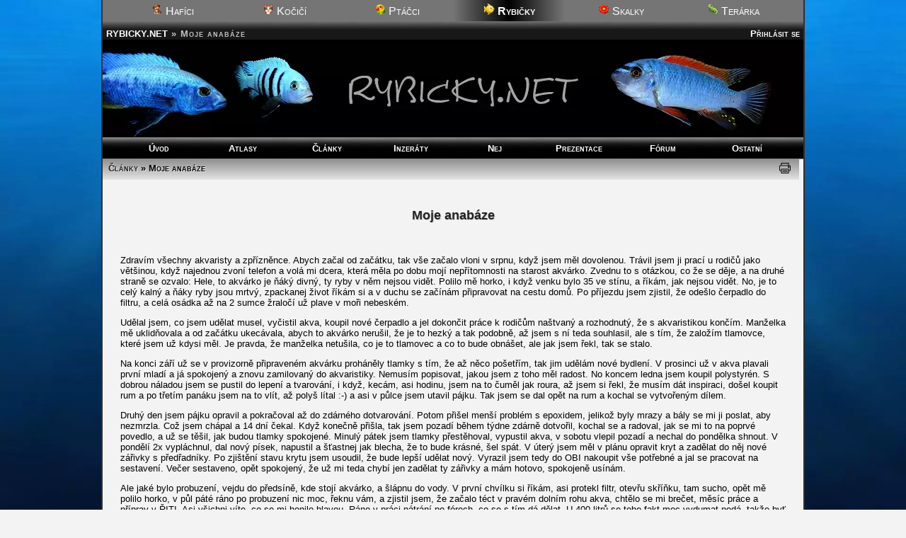

--- FILE ---
content_type: text/html; charset=UTF-8
request_url: https://rybicky.net/clanky/913-moje-anabaze
body_size: 6546
content:
<!DOCTYPE html>
<html lang="cs-cz">
<head>
<meta charset="utf-8"><meta name="viewport" content="width=device-width,initial-scale=1"><script src="/core/jquery.js" async></script><title>Moje anabáze</title>
  <meta name="description" content="Zdravím všechny akvaristy a zpřízněnce. Abych začal od začátku, tak vše začalo vloni v srpnu, když jsem měl dovolenou. Trávil jsem ji prací u rodičů jako většinou, když najednou zvoní telefon a volá mi dcera, která měla po dobu mojí nepřítomnosti na starost akvárko. Zvednu to s otázkou, co že se děje, a na druhé straně se ozvalo: Hele, to akvárko je ňáký divný, ty ryby v něm nejsou vidět. Polilo mě horko, i když venku bylo 35 ve stínu, a říkám, jak ne">
  <meta property="og:title" content="Moje anabáze">
  <meta property="og:description" content="Zdravím všechny akvaristy a zpřízněnce. Abych začal od začátku, tak vše začalo vloni v srpnu, když jsem měl dovolenou. Trávil jsem ji prací u rodičů jako většinou, když najednou zvoní telefon a volá mi dcera, která měla po dobu mojí nepřítomnosti na starost akvárko. Zvednu to s otázkou, co že se děje, a na druhé straně se ozvalo: Hele, to akvárko je ňáký divný, ty ryby v něm nejsou vidět. Polilo mě horko, i když venku bylo 35 ve stínu, a říkám, jak ne">
  <meta property="og:image" content="http://rybicky.net/k/clanky/913_1.webp">
  <meta property="og:type" content="article"><script src="/core/ajax.js" async></script><meta name="robots" content="all, follow"><link rel="stylesheet" href="/core/zakladni.css?c=22012604" media="screen">
<link rel="stylesheet" href="/core/cerny.css?c=22012604" media="screen">
  <style media="screen">
  #hl{background-image:url(/obr/hlavicky/115.webp);}
  body{background-image:url(/obr/pozadi/46.webp);}
  </style><style>#hl{background-image:url(/obr/hlavicky/115.webp)}</style><style media="screen">body{background-image:url(/obr/pozadi/46.webp);}</style><style media="only screen and (min-width:1005px)">body{zoom:1}</style><link rel="stylesheet" href="/core/tisk.css" media="print"><link rel="alternate" href="/rss.xml" type="application/rss+xml" title="RSS">
<link rel="copyright" href="mailto:info@rybicky.net">
<link rel="shortcut icon" type="image/png" href="/obr/ico/rybicky.png">
<link rel="bookmark icon" type="image/png" href="/obr/ico/rybicky.png">
<script src="/core/a.js?r=2" defer></script>

<!-- PWA -->
<link rel="manifest" href="/manifest.json">

<!-- Android / Chrome -->
<meta name="theme-color" content="#f3f3f3">

<!-- iOS -->
<meta name="mobile-web-app-capable" content="yes">
<meta name="apple-mobile-web-app-status-bar-style" content="default">
<meta name="apple-mobile-web-app-title" content="Rybicky">
<link rel="apple-touch-icon" href="/obr/ico/icon-180.png">

<script src="/core/sw.js"></script>

<script>
if ('serviceWorker' in navigator) {
  navigator.serviceWorker.register('/core/sw.js');
}
window.google_analytics_uacct = "UA-160504-1";
</script>
<script src="/core/mobile-orientation.js"></script>
<!-- Google tag (gtag.js) -->
<script async src="https://www.googletagmanager.com/gtag/js?id=G-6WP9T5VD84"></script>
<script>
  window.dataLayer = window.dataLayer || [];
  function gtag(){dataLayer.push(arguments);}
  gtag('js', new Date());

  gtag('config', 'G-6WP9T5VD84');
</script><script>
var _gaq = _gaq || [];
_gaq.push(['_setAccount', 'UA-160504-1']);
_gaq.push(['_trackPageview']);
(function() {
var ga = document.createElement('script'); ga.type = 'text/javascript'; ga.async = true; 
ga.src = ('https:' == document.location.protocol ? 'https://' : 'http://') + 'stats.g.doubleclick.net/dc.js';
var s = document.getElementsByTagName('script')[0]; s.parentNode.insertBefore(ga, s);
})();</script><script async src="//pagead2.googlesyndication.com/pagead/js/adsbygoogle.js"></script>
<script>
     (adsbygoogle = window.adsbygoogle || []).push({
          google_ad_client: "ca-pub-0883513139693183",
          enable_page_level_ads: true
     });
</script></head><body><div id="okraj"><ul id="dalsiweby"><li><a href="http://hafici.net/"><img src="/obr/ico/hafici.png" width="16" height="16" alt="H"> Hafíci</a></li><li><a href="http://kocici.net/"><img src="/obr/ico/kocici.png" width="16" height="16" alt="K"> Kočičí</a></li><li><a href="http://ptacci.net/"><img src="/obr/ico/ptacci.png" width="16" height="16" alt="P"> Ptáčci</a></li><li id="vybranyweb"><img src="/obr/ico/rybicky.png" width="16" height="16" alt="R"> Rybičky</li><li><a href="http://skalky.net/"><img src="/obr/ico/skalky.png" width="16" height="16" alt="S"> Skalky</a></li><li><a href="http://terarka.net/"><img src="/obr/ico/terarka.png" width="16" height="16" alt="T"> Terárka</a></li></ul><div class="titulek"><span id="hledat" style="text-align:right"> <a href="/prihlaseni/">Přihlásit se</a></span> <span class="adresa"><a href="/./" title="Zpět na úvodní stránku">RYBICKY.NET</a> &raquo;</span><h1 class="adresa">Moje anabáze</h1></div>
<div id="hl"></div><nav>
  <ul id="menu"><li><a href="/./">Úvod</a></li><li><a href="/atlasy/">Atlasy</a></li><li><a href="/clanky/">Články</a></li><li><a href="/inzeraty/">Inzeráty</a></li><li><a href="/odkazy/nej/">Nej</a></li><li><a href="/nadrze/">Prezentace</a></li><li><a href="/forum/">Fórum</a></li><li><a href="/ostatni/">Ostatní</a></li></ul>
  <ul id="menumobil1"><li><a href="/./">Úvod</a></li><li><a href="/atlasy/">Atlasy</a></li><li><a href="/clanky/">Články</a></li><li><a href="/inzeraty/">Inzeráty</a></li></ul><ul id="menumobil2"><li><a href="/odkazy/nej">Nej</a></li><li><a href="/nadrze/">Prezentace</a></li><li><a href="/forum/">Fórum</a></li><li><a href="/ostatni/">Ostatní</a></li></ul>
  </nav><div class="ramec">
  <h2 class="stin nomobile"><span class="tlacitka"><a href="/clanky/">Články</a> &raquo; Moje anabáze</span><span class="tlacitkap"> &nbsp; <a onclick="javascript:window.print()" href="#"><img src="/obr/tisk.gif" width="16" height="15" alt="Vytisknout tuto stránku" title="Vytisknout tuto stránku" class="tisk"></a></span>&nbsp;</h2><h3 class="stred" style="font-size:large;padding-bottom:15px;border-style:none;text-shadow: 1px 1px #ccc">Moje anabáze</h3><br><div id="textclanku"><p style="text-align: left;"><span style="font-size: small;">Zdravím všechny akvaristy a zpřízněnce. Abych začal od začátku, tak vše začalo vloni v srpnu, když jsem měl dovolenou. Trávil jsem ji prací u rodičů jako většinou, když najednou zvoní telefon a volá mi dcera, která měla po dobu mojí nepřítomnosti na starost akvárko. Zvednu to s otázkou, co že se děje, a na druhé straně se ozvalo: Hele, to akvárko je ňáký divný, ty ryby v něm nejsou vidět. Polilo mě horko, i když venku bylo 35 ve stínu, a říkám, jak nejsou vidět. No, je to celý kalný a ňáky ryby jsou mrtvý, zpackanej život říkám si a v duchu se začínám připravovat na cestu domů. Po příjezdu jsem zjistil, že odešlo čerpadlo do filtru, a celá osádka až na 2 sumce žraločí už plave v moři nebeském.</span></p>
<p style="text-align: left;"><span style="font-size: small;">Udělal jsem, co jsem udělat musel, vyčistil akva, koupil nové čerpadlo a jel dokončit práce k rodičům naštvaný a rozhodnutý, že s akvaristikou končím. Manželka mě uklidňovala a od začátku ukecávala, abych to akvárko nerušil, že je to hezký a tak podobně, až jsem s ní teda souhlasil, ale s tím, že založím tlamovce, které jsem už kdysi měl. Je pravda, že manželka netušila, co je to tlamovec a co to bude obnášet, ale jak jsem řekl, tak se stalo.</span></p>
<p style="text-align: left;"><span style="font-size: small;"> Na konci září už se v provizorně připraveném akvárku proháněly tlamky s tím, že až něco pošetřím, tak jim udělám nové bydlení. V prosinci už v akva plavali první mladí a já spokojený a znovu zamilovaný do akvaristiky. Nemusím popisovat, jakou jsem z toho měl radost. No koncem ledna jsem koupil polystyrén. S dobrou náladou jsem se pustil do lepení a tvarování, i když, kecám, asi hodinu, jsem na to čuměl jak roura, až jsem si řekl, že musím dát inspiraci, došel koupit rum a po třetím panáku jsem na to vlít, až polyš lítal :-) a asi v půlce jsem utavil pájku. Tak jsem se dal opět na rum a kochal se vytvořeným dílem.</span></p>
<p style="text-align: left;"><span style="font-size: small;">Druhý den jsem pájku opravil a pokračoval až do zdárného dotvarování. Potom přišel menší problém s epoxidem, jelikož byly mrazy a bály se mi ji poslat, aby nezmrzla. Což jsem chápal a 14 dní čekal. Když konečně přišla, tak jsem pozadí během týdne zdárně dotvořil, kochal se a radoval, jak se mi to na poprvé povedlo, a už se těšil, jak budou tlamky spokojené. Minulý pátek jsem tlamky přestěhoval, vypustil akva, v sobotu vlepil pozadí a nechal do pondělka shnout. V pondělí 2x vypláchnul, dal nový písek, napustil a šťastnej jak blecha, že to bude krásné, šel spát. V úterý jsem měl v plánu opravit kryt a zadělat do něj nové zářivky s předřadníky. Po zjištění stavu krytu jsem usoudil, že bude lepší udělat nový. Vyrazil jsem tedy do OBI nakoupit vše potřebné a jal se pracovat na sestavení. Večer sestaveno, opět spokojený, že už mi teda chybí jen zadělat ty zářivky a mám hotovo, spokojeně usínám.</span></p>
<p style="text-align: left;"><span style="font-size: small;">Ale jaké bylo probuzení, vejdu do předsíně, kde stojí akvárko, a šlápnu do vody. V první chvílku si říkám, asi protekl filtr, otevřu skříňku, tam sucho, opět mě polilo horko, v půl páté ráno po probuzení nic moc, řeknu vám, a zjistil jsem, že začalo téct v pravém dolním rohu akva, chtělo se mi brečet, měsíc práce a příprav v ŘITI. Asi všichni víte, co se mi honilo hlavou. Ráno v práci pátrání po fórech, co se s tím dá dělat. U 400 litrů se toho fakt moc vydumat nedá, takže byť už opět bez peněz, jsem volal ke sklenáři, na kolik mě ta sranda vyjde. Odpoledne jedu vyzvednout kluka ze školy a zastavuji se u sklenáře. Ten po mém objasnění mojí situace, když viděl, jak jsem nešťastný jak Šafářův dvoreček, se smiloval a řekl, že mi teda nový i se slepením udělá za 3000 Kč, za což jsem mu opravdu vděčný, protože to je cena, kterou bych asi těžko jinde hledal, sice se asi půjdu pást, ale co mám dělat. </span></p>
<p style="text-align: left;"><span style="font-size: small;">A co říct závěrem? Asi že manželka už vůbec neříká, že to akvárko je hezké a že ho chce, a momentálně se mnou moc nemluví. No, není to zpackanej život? :-)</span></p>
<p style="text-align: left;"><span style="font-size: small;">Jen malé doplnění - dnes se mi povedlo zachránít pozadí, tak hurá, alespoň něco pozitivního. :-)<br></span></p>
<p style="text-align: left;"> </p>
<p><a href="../../k/clanky/913_1.webp" onclick="return!window.open(this.href);" rel="clanek" title="Moje anabáze"><img border="0" src="../../k/clanky/n/913_1.webp"></a></p></div><br><div class="facebook tisk">
<a href="https://www.facebook.com/sharer.php?u=https://rybicky.net/clanky/913-moje-anabaze" target="_blank"><img src="/obr/facebook.png" width="48" height="48" alt="FB"></a>
<div><a href="https://www.facebook.com/sharer.php?u=https://rybicky.net/clanky/913-moje-anabaze" target="_blank">Sdílet tento článek na Facebooku</a><br><span>(na svém profilu nebo ve skupinách, ve kterých jste členem)</span></div>
</div><br><br><div class="stred"><script async src="//pagead2.googlesyndication.com/pagead/js/adsbygoogle.js?client=ca-pub-0883513139693183" crossorigin="anonymous"></script>
<!-- R*Clanky -->
<ins class="adsbygoogle"
     style="display:block"
     data-ad-client="ca-pub-0883513139693183"
     data-ad-slot="8800626552"
     data-ad-format="auto"></ins>
<script>
(adsbygoogle = window.adsbygoogle || []).push({});
</script></div><br>
  <div class="c">&nbsp;</div><br><p class="stred oddelovac"><small><em>Za správnost informací zodpovídá autor článku, dotazy směřujte na autora. Hodnocení článku hvězdičkami provádí redakce. K článku se vyjádřete pomocí palců (líbilo se / nelíbilo se).</em></small></p>
  <div class="frady"><a href="/profil/23264" style="font-weight:bold">&copy; fred69</a></div><div class="frady2 center"><strong>Hodnocení<br><img src="/obr/oblibena.png" width="16" height="16" alt="*" class="b0"><img src="/obr/hvezda.gif" width="16" height="16" alt="*" class="b0"><img src="/obr/hvezda.gif" width="16" height="16" alt="*" class="b0"><img src="/obr/hvezda.gif" width="16" height="16" alt="*" class="b0"><img src="/obr/hvezda.gif" width="16" height="16" alt="*" class="b0"></strong></div><p class="stred tisk" style="margin-bottom:0px"><strong>Líbilo se:</strong> <span id="a_cl_libi">18</span>x <span class="oddelovac">&bull;</span> <strong>Nelíbilo se:</strong> <span id="a_cl_nelibi">3</span>x <span class="oddelovac">&bull;</span> <strong>Zveřejněno:</strong> 08.03.2012 <span class="oddelovac">&bull;</span> <strong>Upraveno:</strong> 08.03.2012 <span class="oddelovac">&bull;</span> <strong>Přečteno:</strong> 372x</p><p class="stred" style="font-size:xx-small;margin-top:0px">Schválili: alpaka <img src='/obr/oblibena.png' width='6' height='6' alt='*'> 08.12.12 &bull; Bob66 <img src='/obr/oblibena.png' width='6' height='6' alt='*'> 13.01.13</p><br><h5>Další články z rubriky Začínáme</h5>
    <table style="border-spacing:8px" class="stred3 tisk"><tr class="kom" style="vertical-align:top"><td class="oddelovac" style="width:70px">07.06.2012</td><td style="width:65px"><img src="/obr/oblibena.png" width="12" height="12" alt="*" class="b0"><img src="/obr/oblibena.png" width="12" height="12" alt="*" class="b0"><img src="/obr/hvezda.gif" width="12" height="12" alt="*" class="b0"><img src="/obr/hvezda.gif" width="12" height="12" alt="*" class="b0"><img src="/obr/hvezda.gif" width="12" height="12" alt="*" class="b0"></td><td><a href="/clanky/973-akvaristika-aneb-dilo-zacatecnika">Akvaristika, aneb dílo začátečníka</a></td><td class="oddelovac right" style="width:60px">1386x</td></tr><tr class="kom" style="vertical-align:top"><td class="oddelovac" style="width:70px">10.11.2011</td><td style="width:65px"><img src="/obr/oblibena.png" width="12" height="12" alt="*" class="b0"><img src="/obr/oblibena.png" width="12" height="12" alt="*" class="b0"><img src="/obr/hvezda.gif" width="12" height="12" alt="*" class="b0"><img src="/obr/hvezda.gif" width="12" height="12" alt="*" class="b0"><img src="/obr/hvezda.gif" width="12" height="12" alt="*" class="b0"></td><td><a href="/clanky/792-proc-proc-proc-aneb-bezna-schuzka-s-capartama">Proč? Proč ? Proč... aneb běžná schůzka s capartama...</a></td><td class="oddelovac right" style="width:60px">1387x</td></tr><tr class="kom" style="vertical-align:top"><td class="oddelovac" style="width:70px">09.06.2012</td><td style="width:65px"><img src="/obr/oblibena.png" width="12" height="12" alt="*" class="b0"><img src="/obr/oblibena.png" width="12" height="12" alt="*" class="b0"><img src="/obr/hvezda.gif" width="12" height="12" alt="*" class="b0"><img src="/obr/hvezda.gif" width="12" height="12" alt="*" class="b0"><img src="/obr/hvezda.gif" width="12" height="12" alt="*" class="b0"></td><td><a href="/clanky/975-jak-se-ze-me-stal-akvaristickej-laik">Jak se ze mě stal akvaristickej laik</a></td><td class="oddelovac right" style="width:60px">824x</td></tr><tr class="kom" style="vertical-align:top"><td class="oddelovac" style="width:70px">27.01.2008</td><td style="width:65px"><img src="/obr/oblibena.png" width="12" height="12" alt="*" class="b0"><img src="/obr/oblibena.png" width="12" height="12" alt="*" class="b0"><img src="/obr/oblibena.png" width="12" height="12" alt="*" class="b0"><img src="/obr/hvezda.gif" width="12" height="12" alt="*" class="b0"><img src="/obr/hvezda.gif" width="12" height="12" alt="*" class="b0"></td><td><a href="/clanky/459-kolik-rybicek-si-mohu-dat-do-akvaria">Kolik rybiček si mohu dát do akvária</a></td><td class="oddelovac right" style="width:60px">27557x</td></tr><tr class="kom" style="vertical-align:top"><td class="oddelovac" style="width:70px">14.10.2014</td><td style="width:65px"><img src="/obr/oblibena.png" width="12" height="12" alt="*" class="b0"><img src="/obr/oblibena.png" width="12" height="12" alt="*" class="b0"><img src="/obr/hvezda.gif" width="12" height="12" alt="*" class="b0"><img src="/obr/hvezda.gif" width="12" height="12" alt="*" class="b0"><img src="/obr/hvezda.gif" width="12" height="12" alt="*" class="b0"></td><td><a href="/clanky/1386-moje-nedelni-odpoledne-pro-zacinajici-akvaristy">Moje nedělní odpoledne (pro začínající akvaristy)</a></td><td class="oddelovac right" style="width:60px">1099x</td></tr><tr class="kom" style="vertical-align:top"><td class="oddelovac" style="width:70px">14.11.2014</td><td style="width:65px"><img src="/obr/oblibena.png" width="12" height="12" alt="*" class="b0"><img src="/obr/hvezda.gif" width="12" height="12" alt="*" class="b0"><img src="/obr/hvezda.gif" width="12" height="12" alt="*" class="b0"><img src="/obr/hvezda.gif" width="12" height="12" alt="*" class="b0"><img src="/obr/hvezda.gif" width="12" height="12" alt="*" class="b0"></td><td><a href="/clanky/1387-system-kolobehu-vody-v-prirode">Systém kolobehu vody v prírode</a></td><td class="oddelovac right" style="width:60px">34x</td></tr><tr class="kom" style="vertical-align:top"><td class="oddelovac" style="width:70px">18.11.2024</td><td style="width:65px"><img src="/obr/oblibena.png" width="12" height="12" alt="*" class="b0"><img src="/obr/oblibena.png" width="12" height="12" alt="*" class="b0"><img src="/obr/oblibena.png" width="12" height="12" alt="*" class="b0"><img src="/obr/hvezda.gif" width="12" height="12" alt="*" class="b0"><img src="/obr/hvezda.gif" width="12" height="12" alt="*" class="b0"></td><td><a href="/clanky/2029-jake-jsou-aktualni-trendy-v-designu-akvarii">Jaké jsou aktuální trendy v designu akvárií</a></td><td class="oddelovac right" style="width:60px">222x</td></tr><tr class="kom" style="vertical-align:top"><td class="oddelovac" style="width:70px">09.09.2018</td><td style="width:65px"><img src="/obr/oblibena.png" width="12" height="12" alt="*" class="b0"><img src="/obr/hvezda.gif" width="12" height="12" alt="*" class="b0"><img src="/obr/hvezda.gif" width="12" height="12" alt="*" class="b0"><img src="/obr/hvezda.gif" width="12" height="12" alt="*" class="b0"><img src="/obr/hvezda.gif" width="12" height="12" alt="*" class="b0"></td><td><a href="/clanky/1751-skladame-akvarijni-set-svepomoci-a-levne">Skládáme akvarijní set svépomocí a levně</a></td><td class="oddelovac right" style="width:60px">55x</td></tr><tr class="kom" style="vertical-align:top"><td class="oddelovac" style="width:70px">15.03.2012</td><td style="width:65px"><img src="/obr/oblibena.png" width="12" height="12" alt="*" class="b0"><img src="/obr/oblibena.png" width="12" height="12" alt="*" class="b0"><img src="/obr/oblibena.png" width="12" height="12" alt="*" class="b0"><img src="/obr/hvezda.gif" width="12" height="12" alt="*" class="b0"><img src="/obr/hvezda.gif" width="12" height="12" alt="*" class="b0"></td><td><a href="/clanky/924-akvarista-tvor-z-jiny-panety-aneb-kdyz-to-clovek-mysli-dobre">Akvarista, tvor z jiný panety, aneb když to člověk myslí dobře...</a></td><td class="oddelovac right" style="width:60px">2283x</td></tr><tr class="kom" style="vertical-align:top"><td class="oddelovac" style="width:70px">01.03.2024</td><td style="width:65px"><img src="/obr/oblibena.png" width="12" height="12" alt="*" class="b0"><img src="/obr/hvezda.gif" width="12" height="12" alt="*" class="b0"><img src="/obr/hvezda.gif" width="12" height="12" alt="*" class="b0"><img src="/obr/hvezda.gif" width="12" height="12" alt="*" class="b0"><img src="/obr/hvezda.gif" width="12" height="12" alt="*" class="b0"></td><td><a href="/clanky/2010-ake-je-to-byt-akvaristom-alebo-nad-cim-sa-mam-zamysliet-na-zaciatku">Aké je to byť akvaristom, alebo nad čím sa mám zamyslieť na začiatku</a></td><td class="oddelovac right" style="width:60px">14x</td></tr></table>    
    <br><h5 id="komentare_n">Komentáře návštěvníků</h5><p><img src="/obr/login.gif" width="16" height="16" alt="x"> Funkce je dostupná pouze pro <a href="/prihlaseni/">přihlášené uživatele</a></p><br><h5 id="dalsiclanky">Další články tohoto autora</h5>
    <table style="border-spacing:8px" class="stred3"><tr><td style="text-align:center">Žádné další články</td></tr></table>
    <br><br><br></div></div>
<footer><div class="c center ramec" style="margin-bottom:5px;font-size:small;margin-top:-20px"><a href="/owebu/reklama/">Chcete mít reklamu nebo PR článek na tomto webu?</a> &bull; <a href="http://www.oase-filtrace.cz/">Jezírka Oase</a></div><div class="paticka oddelovac" id="paticka">
<div style="float:left;margin-left:3px;margin-top:-3px"><a href="http://pridat.eu/zalozku/" title="Přidat záložku (založit)" onclick="window.open('http://pridat.eu/zalozku/?url='+encodeURIComponent(location.href)+'&amp;title='+encodeURIComponent(document.title), 'pridat', 'scrollbars=yes,menubar=no,width=628,height=520,resizable=yes,toolbar=yes,location=no,status=no,screenX=200,screenY=100,left=200,top=100'); return false;"><img src="/obr/doporucit.png" alt="Přidat.eu záložku" width="16" height="16" class="b0"></a></div>
<div style="float:right"><a href="#okraj" class="btt"><img src="/obr/nahoru.png" width="16" height="16" alt="Nahoru" title="Nahoru" class="b0"></a></div>&copy; <a href="/owebu/" title="O webu">RYBICKY.NET</a> &bull; <a href="/rss.xml" title="RSS kanál">RSS</a> &bull; <a href="/owebu/reklama/" title="Nabídka volných reklamních pozic pro inzerenty">Reklama</a> &bull; <a href="/owebu/kontakty/">Napište nám</a><span class="nomobile"> &bull; <a href="/owebu/mapa/" >Mapa</a> &bull; <a href="/prihlaseni/">Vzhled</a></span><img src="https://www.toplist.cz/dot.asp?id=35609" alt="TOPlist" width="1" height="1">
</div></footer>
</div>
<div id="paticka_tisk">&copy; RYBICKY.NET - https://rybicky.net/clanky/913-moje-anabaze</div>
</body>
</html>

--- FILE ---
content_type: text/html; charset=utf-8
request_url: https://www.google.com/recaptcha/api2/aframe
body_size: 267
content:
<!DOCTYPE HTML><html><head><meta http-equiv="content-type" content="text/html; charset=UTF-8"></head><body><script nonce="7lPPsAkDzHYf1XlTz_tsUg">/** Anti-fraud and anti-abuse applications only. See google.com/recaptcha */ try{var clients={'sodar':'https://pagead2.googlesyndication.com/pagead/sodar?'};window.addEventListener("message",function(a){try{if(a.source===window.parent){var b=JSON.parse(a.data);var c=clients[b['id']];if(c){var d=document.createElement('img');d.src=c+b['params']+'&rc='+(localStorage.getItem("rc::a")?sessionStorage.getItem("rc::b"):"");window.document.body.appendChild(d);sessionStorage.setItem("rc::e",parseInt(sessionStorage.getItem("rc::e")||0)+1);localStorage.setItem("rc::h",'1769051717839');}}}catch(b){}});window.parent.postMessage("_grecaptcha_ready", "*");}catch(b){}</script></body></html>

--- FILE ---
content_type: application/javascript
request_url: https://rybicky.net/core/mobile-orientation.js
body_size: 202
content:
(() => {
    const STORAGE_KEY = 'lock-orientation';

    // Detekce PWA
    const isPWA =
        window.matchMedia('(display-mode: standalone)').matches ||
        window.navigator.standalone === true;

    // Detekce mobilního zařízení (zjednodušeně)
    const isMobile = /Android|iPhone|iPad|iPod|Mobile/i.test(navigator.userAgent);

    const supportsOrientation =
        !!(screen.orientation && screen.orientation.lock);

    function lockPortrait() {
        if (!supportsOrientation) return;
        screen.orientation.lock('portrait').catch(() => {});
    }

    function unlockOrientation() {
        if (screen.orientation && screen.orientation.unlock) {
            screen.orientation.unlock();
        }
    }

    function applyPreference() {
        const pref = localStorage.getItem(STORAGE_KEY);
        if (!isPWA) return;

        if (pref === 'portrait') {
            lockPortrait();
        } else {
            unlockOrientation();
        }
    }

    // Inicializace checkboxu
    document.addEventListener('DOMContentLoaded', () => {
        const container = document.querySelector('.setting');
        const checkbox = document.getElementById('lockOrientation');
        if (!checkbox || !container) return;

        // Schovat přepínač, pokud není mobil / PWA
        if (!isMobile || !isPWA) {
            container.style.display = 'none';
            return;
        }

        checkbox.checked = localStorage.getItem(STORAGE_KEY) === 'portrait';

        checkbox.addEventListener('change', () => {
            localStorage.setItem(
                STORAGE_KEY,
                checkbox.checked ? 'portrait' : 'free'
            );

            // USER INTERACTION → tady už to projde
            applyPreference();
        });

        // fallback: první klik kdekoli
        document.addEventListener(
            'click',
            () => applyPreference(),
            { once: true }
        );
    });
})();
